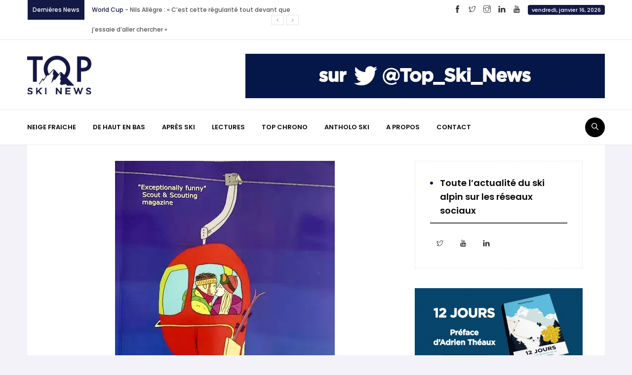

--- FILE ---
content_type: text/html; charset=UTF-8
request_url: https://topskinews.com/if-gondolas-could-talk/
body_size: 17530
content:
<!DOCTYPE html>
<html lang="fr-FR" prefix="og: http://ogp.me/ns# fb: http://ogp.me/ns/fb#" class="no-js no-svg">
<head>
<meta charset="UTF-8">
<meta name="viewport" content="width=device-width, initial-scale=1">
<link rel="profile" href="https://gmpg.org/xfn/11">
<link rel="pingback" href="https://topskinews.com/xmlrpc.php">
                        <script>
                            /* You can add more configuration options to webfontloader by previously defining the WebFontConfig with your options */
                            if ( typeof WebFontConfig === "undefined" ) {
                                WebFontConfig = new Object();
                            }
                            WebFontConfig['google'] = {families: ['Roboto:400', 'Poppins:700,600,500&amp;subset=latin']};

                            (function() {
                                var wf = document.createElement( 'script' );
                                wf.src = 'https://ajax.googleapis.com/ajax/libs/webfont/1.5.3/webfont.js';
                                wf.type = 'text/javascript';
                                wf.async = 'true';
                                var s = document.getElementsByTagName( 'script' )[0];
                                s.parentNode.insertBefore( wf, s );
                            })();
                        </script>
                        <meta name='robots' content='index, follow, max-image-preview:large, max-snippet:-1, max-video-preview:-1' />
	<style>img:is([sizes="auto" i], [sizes^="auto," i]) { contain-intrinsic-size: 3000px 1500px }</style>
	
	<!-- This site is optimized with the Yoast SEO plugin v26.2 - https://yoast.com/wordpress/plugins/seo/ -->
	<title>If Gondolas Could Talk ! - Top Ski News</title>
	<link rel="canonical" href="https://topskinews.com/if-gondolas-could-talk/" />
	<meta property="og:locale" content="fr_FR" />
	<meta property="og:type" content="article" />
	<meta property="og:title" content="If Gondolas Could Talk ! - Top Ski News" />
	<meta property="og:description" content="Il a skié sur les pistes de Beaver Creek, de Val d’Isère, de Wengen, de Courchevel et Méribel, de Zermatt, de Chamonix et des Houches et bien d’autres encore !Et pourtant ce n’est pas un champion de ski alpin, habitué du circuit Coupe du monde, dont je conte régulièrement ici les hauts et les bas. Il" />
	<meta property="og:url" content="https://topskinews.com/if-gondolas-could-talk/" />
	<meta property="og:site_name" content="Top Ski News" />
	<meta property="article:publisher" content="https://www.facebook.com/profile.php?id=100083398535794" />
	<meta property="article:published_time" content="2023-01-06T15:55:31+00:00" />
	<meta property="article:modified_time" content="2023-05-15T09:19:42+00:00" />
	<meta property="og:image" content="https://topskinews.com/wp-content/uploads/2023/01/IMG_2749-1.jpg" />
	<meta property="og:image:width" content="445" />
	<meta property="og:image:height" content="640" />
	<meta property="og:image:type" content="image/jpeg" />
	<meta name="author" content="TopSkiNews" />
	<meta name="twitter:card" content="summary_large_image" />
	<meta name="twitter:creator" content="@Top_Ski_News" />
	<meta name="twitter:site" content="@Top_Ski_News" />
	<meta name="twitter:label1" content="Écrit par" />
	<meta name="twitter:data1" content="TopSkiNews" />
	<meta name="twitter:label2" content="Durée de lecture estimée" />
	<meta name="twitter:data2" content="2 minutes" />
	<script type="application/ld+json" class="yoast-schema-graph">{"@context":"https://schema.org","@graph":[{"@type":"Article","@id":"https://topskinews.com/if-gondolas-could-talk/#article","isPartOf":{"@id":"https://topskinews.com/if-gondolas-could-talk/"},"author":{"name":"TopSkiNews","@id":"https://topskinews.com/#/schema/person/77c3a52b0dff5cecad9e3035b3b1b083"},"headline":"If Gondolas Could Talk !","datePublished":"2023-01-06T15:55:31+00:00","dateModified":"2023-05-15T09:19:42+00:00","mainEntityOfPage":{"@id":"https://topskinews.com/if-gondolas-could-talk/"},"wordCount":337,"publisher":{"@id":"https://topskinews.com/#organization"},"image":{"@id":"https://topskinews.com/if-gondolas-could-talk/#primaryimage"},"thumbnailUrl":"https://topskinews.com/wp-content/uploads/2023/01/IMG_2749-1.jpg","articleSection":["Lectures"],"inLanguage":"fr-FR"},{"@type":"WebPage","@id":"https://topskinews.com/if-gondolas-could-talk/","url":"https://topskinews.com/if-gondolas-could-talk/","name":"If Gondolas Could Talk ! - Top Ski News","isPartOf":{"@id":"https://topskinews.com/#website"},"primaryImageOfPage":{"@id":"https://topskinews.com/if-gondolas-could-talk/#primaryimage"},"image":{"@id":"https://topskinews.com/if-gondolas-could-talk/#primaryimage"},"thumbnailUrl":"https://topskinews.com/wp-content/uploads/2023/01/IMG_2749-1.jpg","datePublished":"2023-01-06T15:55:31+00:00","dateModified":"2023-05-15T09:19:42+00:00","breadcrumb":{"@id":"https://topskinews.com/if-gondolas-could-talk/#breadcrumb"},"inLanguage":"fr-FR","potentialAction":[{"@type":"ReadAction","target":["https://topskinews.com/if-gondolas-could-talk/"]}]},{"@type":"ImageObject","inLanguage":"fr-FR","@id":"https://topskinews.com/if-gondolas-could-talk/#primaryimage","url":"https://topskinews.com/wp-content/uploads/2023/01/IMG_2749-1.jpg","contentUrl":"https://topskinews.com/wp-content/uploads/2023/01/IMG_2749-1.jpg","width":445,"height":640},{"@type":"BreadcrumbList","@id":"https://topskinews.com/if-gondolas-could-talk/#breadcrumb","itemListElement":[{"@type":"ListItem","position":1,"name":"Accueil","item":"https://topskinews.com/"},{"@type":"ListItem","position":2,"name":"If Gondolas Could Talk !"}]},{"@type":"WebSite","@id":"https://topskinews.com/#website","url":"https://topskinews.com/","name":"TopSkiNews","description":"L&#039;actu du ski alpin au sommet des montagnes","publisher":{"@id":"https://topskinews.com/#organization"},"potentialAction":[{"@type":"SearchAction","target":{"@type":"EntryPoint","urlTemplate":"https://topskinews.com/?s={search_term_string}"},"query-input":{"@type":"PropertyValueSpecification","valueRequired":true,"valueName":"search_term_string"}}],"inLanguage":"fr-FR"},{"@type":"Organization","@id":"https://topskinews.com/#organization","name":"TopSkiNews","url":"https://topskinews.com/","logo":{"@type":"ImageObject","inLanguage":"fr-FR","@id":"https://topskinews.com/#/schema/logo/image/","url":"https://topskinews.com/wp-content/uploads/2019/04/cropped-top_ski_news_logo.png","contentUrl":"https://topskinews.com/wp-content/uploads/2019/04/cropped-top_ski_news_logo.png","width":319,"height":196,"caption":"TopSkiNews"},"image":{"@id":"https://topskinews.com/#/schema/logo/image/"},"sameAs":["https://www.facebook.com/profile.php?id=100083398535794","https://x.com/Top_Ski_News","https://www.linkedin.com/in/michel-roche-4155075/","https://www.instagram.com/topskinews/","https://www.youtube.com/channel/UCHx-IS9MVG3ewXFk_oDsyYQ/?sub_confirmation=1"]},{"@type":"Person","@id":"https://topskinews.com/#/schema/person/77c3a52b0dff5cecad9e3035b3b1b083","name":"TopSkiNews","image":{"@type":"ImageObject","inLanguage":"fr-FR","@id":"https://topskinews.com/#/schema/person/image/","url":"https://secure.gravatar.com/avatar/f3652b275a2c13552dcd74c68a04d68ba495e0abeadb353acd4ea4d1e4a022bc?s=96&d=mm&r=g","contentUrl":"https://secure.gravatar.com/avatar/f3652b275a2c13552dcd74c68a04d68ba495e0abeadb353acd4ea4d1e4a022bc?s=96&d=mm&r=g","caption":"TopSkiNews"},"url":"https://topskinews.com/author/topskinews/"}]}</script>
	<!-- / Yoast SEO plugin. -->


<link rel="alternate" type="application/rss+xml" title="Top Ski News &raquo; Flux" href="https://topskinews.com/feed/" />
<link rel="alternate" type="application/rss+xml" title="Top Ski News &raquo; Flux des commentaires" href="https://topskinews.com/comments/feed/" />
<link rel="alternate" type="application/rss+xml" title="Top Ski News &raquo; If Gondolas Could Talk ! Flux des commentaires" href="https://topskinews.com/if-gondolas-could-talk/feed/" />
<meta property="og:title" content="If Gondolas Could Talk !"/>
<meta property="og:type" content="article"/>
<meta property="og:url" content="https://topskinews.com/if-gondolas-could-talk/"/>
<meta property="og:site_name" content="Top Ski News"/>
<meta property="og:description" content="<p>Il a skié sur les pistes de Beaver Creek, de Val d’Isère, de Wengen, de Courchevel et Méribel, de Zermatt, de Chamonix et des Houches et bien d’autres encore !Et pourtant ce n’est pas un champion de ski alpin, habitué du circuit Coupe du monde, dont je conte régulièrement ici les hauts et les bas. Il</p>
"/>
<meta property="og:image" content="https://topskinews.com/wp-content/uploads/2023/01/IMG_2749-1-445x456.jpg"/>
<meta property="og:image:width" content="445"/>
<meta property="og:image:height" content="456"/>
<script type="text/javascript">
/* <![CDATA[ */
window._wpemojiSettings = {"baseUrl":"https:\/\/s.w.org\/images\/core\/emoji\/16.0.1\/72x72\/","ext":".png","svgUrl":"https:\/\/s.w.org\/images\/core\/emoji\/16.0.1\/svg\/","svgExt":".svg","source":{"concatemoji":"https:\/\/topskinews.com\/wp-includes\/js\/wp-emoji-release.min.js?ver=6.8.3"}};
/*! This file is auto-generated */
!function(s,n){var o,i,e;function c(e){try{var t={supportTests:e,timestamp:(new Date).valueOf()};sessionStorage.setItem(o,JSON.stringify(t))}catch(e){}}function p(e,t,n){e.clearRect(0,0,e.canvas.width,e.canvas.height),e.fillText(t,0,0);var t=new Uint32Array(e.getImageData(0,0,e.canvas.width,e.canvas.height).data),a=(e.clearRect(0,0,e.canvas.width,e.canvas.height),e.fillText(n,0,0),new Uint32Array(e.getImageData(0,0,e.canvas.width,e.canvas.height).data));return t.every(function(e,t){return e===a[t]})}function u(e,t){e.clearRect(0,0,e.canvas.width,e.canvas.height),e.fillText(t,0,0);for(var n=e.getImageData(16,16,1,1),a=0;a<n.data.length;a++)if(0!==n.data[a])return!1;return!0}function f(e,t,n,a){switch(t){case"flag":return n(e,"\ud83c\udff3\ufe0f\u200d\u26a7\ufe0f","\ud83c\udff3\ufe0f\u200b\u26a7\ufe0f")?!1:!n(e,"\ud83c\udde8\ud83c\uddf6","\ud83c\udde8\u200b\ud83c\uddf6")&&!n(e,"\ud83c\udff4\udb40\udc67\udb40\udc62\udb40\udc65\udb40\udc6e\udb40\udc67\udb40\udc7f","\ud83c\udff4\u200b\udb40\udc67\u200b\udb40\udc62\u200b\udb40\udc65\u200b\udb40\udc6e\u200b\udb40\udc67\u200b\udb40\udc7f");case"emoji":return!a(e,"\ud83e\udedf")}return!1}function g(e,t,n,a){var r="undefined"!=typeof WorkerGlobalScope&&self instanceof WorkerGlobalScope?new OffscreenCanvas(300,150):s.createElement("canvas"),o=r.getContext("2d",{willReadFrequently:!0}),i=(o.textBaseline="top",o.font="600 32px Arial",{});return e.forEach(function(e){i[e]=t(o,e,n,a)}),i}function t(e){var t=s.createElement("script");t.src=e,t.defer=!0,s.head.appendChild(t)}"undefined"!=typeof Promise&&(o="wpEmojiSettingsSupports",i=["flag","emoji"],n.supports={everything:!0,everythingExceptFlag:!0},e=new Promise(function(e){s.addEventListener("DOMContentLoaded",e,{once:!0})}),new Promise(function(t){var n=function(){try{var e=JSON.parse(sessionStorage.getItem(o));if("object"==typeof e&&"number"==typeof e.timestamp&&(new Date).valueOf()<e.timestamp+604800&&"object"==typeof e.supportTests)return e.supportTests}catch(e){}return null}();if(!n){if("undefined"!=typeof Worker&&"undefined"!=typeof OffscreenCanvas&&"undefined"!=typeof URL&&URL.createObjectURL&&"undefined"!=typeof Blob)try{var e="postMessage("+g.toString()+"("+[JSON.stringify(i),f.toString(),p.toString(),u.toString()].join(",")+"));",a=new Blob([e],{type:"text/javascript"}),r=new Worker(URL.createObjectURL(a),{name:"wpTestEmojiSupports"});return void(r.onmessage=function(e){c(n=e.data),r.terminate(),t(n)})}catch(e){}c(n=g(i,f,p,u))}t(n)}).then(function(e){for(var t in e)n.supports[t]=e[t],n.supports.everything=n.supports.everything&&n.supports[t],"flag"!==t&&(n.supports.everythingExceptFlag=n.supports.everythingExceptFlag&&n.supports[t]);n.supports.everythingExceptFlag=n.supports.everythingExceptFlag&&!n.supports.flag,n.DOMReady=!1,n.readyCallback=function(){n.DOMReady=!0}}).then(function(){return e}).then(function(){var e;n.supports.everything||(n.readyCallback(),(e=n.source||{}).concatemoji?t(e.concatemoji):e.wpemoji&&e.twemoji&&(t(e.twemoji),t(e.wpemoji)))}))}((window,document),window._wpemojiSettings);
/* ]]> */
</script>
<style id='wp-emoji-styles-inline-css' type='text/css'>

	img.wp-smiley, img.emoji {
		display: inline !important;
		border: none !important;
		box-shadow: none !important;
		height: 1em !important;
		width: 1em !important;
		margin: 0 0.07em !important;
		vertical-align: -0.1em !important;
		background: none !important;
		padding: 0 !important;
	}
</style>
<link rel='stylesheet' id='wp-block-library-css' href='https://topskinews.com/wp-includes/css/dist/block-library/style.min.css?ver=6.8.3' type='text/css' media='all' />
<style id='wp-block-library-theme-inline-css' type='text/css'>
.wp-block-audio :where(figcaption){color:#555;font-size:13px;text-align:center}.is-dark-theme .wp-block-audio :where(figcaption){color:#ffffffa6}.wp-block-audio{margin:0 0 1em}.wp-block-code{border:1px solid #ccc;border-radius:4px;font-family:Menlo,Consolas,monaco,monospace;padding:.8em 1em}.wp-block-embed :where(figcaption){color:#555;font-size:13px;text-align:center}.is-dark-theme .wp-block-embed :where(figcaption){color:#ffffffa6}.wp-block-embed{margin:0 0 1em}.blocks-gallery-caption{color:#555;font-size:13px;text-align:center}.is-dark-theme .blocks-gallery-caption{color:#ffffffa6}:root :where(.wp-block-image figcaption){color:#555;font-size:13px;text-align:center}.is-dark-theme :root :where(.wp-block-image figcaption){color:#ffffffa6}.wp-block-image{margin:0 0 1em}.wp-block-pullquote{border-bottom:4px solid;border-top:4px solid;color:currentColor;margin-bottom:1.75em}.wp-block-pullquote cite,.wp-block-pullquote footer,.wp-block-pullquote__citation{color:currentColor;font-size:.8125em;font-style:normal;text-transform:uppercase}.wp-block-quote{border-left:.25em solid;margin:0 0 1.75em;padding-left:1em}.wp-block-quote cite,.wp-block-quote footer{color:currentColor;font-size:.8125em;font-style:normal;position:relative}.wp-block-quote:where(.has-text-align-right){border-left:none;border-right:.25em solid;padding-left:0;padding-right:1em}.wp-block-quote:where(.has-text-align-center){border:none;padding-left:0}.wp-block-quote.is-large,.wp-block-quote.is-style-large,.wp-block-quote:where(.is-style-plain){border:none}.wp-block-search .wp-block-search__label{font-weight:700}.wp-block-search__button{border:1px solid #ccc;padding:.375em .625em}:where(.wp-block-group.has-background){padding:1.25em 2.375em}.wp-block-separator.has-css-opacity{opacity:.4}.wp-block-separator{border:none;border-bottom:2px solid;margin-left:auto;margin-right:auto}.wp-block-separator.has-alpha-channel-opacity{opacity:1}.wp-block-separator:not(.is-style-wide):not(.is-style-dots){width:100px}.wp-block-separator.has-background:not(.is-style-dots){border-bottom:none;height:1px}.wp-block-separator.has-background:not(.is-style-wide):not(.is-style-dots){height:2px}.wp-block-table{margin:0 0 1em}.wp-block-table td,.wp-block-table th{word-break:normal}.wp-block-table :where(figcaption){color:#555;font-size:13px;text-align:center}.is-dark-theme .wp-block-table :where(figcaption){color:#ffffffa6}.wp-block-video :where(figcaption){color:#555;font-size:13px;text-align:center}.is-dark-theme .wp-block-video :where(figcaption){color:#ffffffa6}.wp-block-video{margin:0 0 1em}:root :where(.wp-block-template-part.has-background){margin-bottom:0;margin-top:0;padding:1.25em 2.375em}
</style>
<style id='classic-theme-styles-inline-css' type='text/css'>
/*! This file is auto-generated */
.wp-block-button__link{color:#fff;background-color:#32373c;border-radius:9999px;box-shadow:none;text-decoration:none;padding:calc(.667em + 2px) calc(1.333em + 2px);font-size:1.125em}.wp-block-file__button{background:#32373c;color:#fff;text-decoration:none}
</style>
<style id='global-styles-inline-css' type='text/css'>
:root{--wp--preset--aspect-ratio--square: 1;--wp--preset--aspect-ratio--4-3: 4/3;--wp--preset--aspect-ratio--3-4: 3/4;--wp--preset--aspect-ratio--3-2: 3/2;--wp--preset--aspect-ratio--2-3: 2/3;--wp--preset--aspect-ratio--16-9: 16/9;--wp--preset--aspect-ratio--9-16: 9/16;--wp--preset--color--black: #000000;--wp--preset--color--cyan-bluish-gray: #abb8c3;--wp--preset--color--white: #FFF;--wp--preset--color--pale-pink: #f78da7;--wp--preset--color--vivid-red: #cf2e2e;--wp--preset--color--luminous-vivid-orange: #ff6900;--wp--preset--color--luminous-vivid-amber: #fcb900;--wp--preset--color--light-green-cyan: #7bdcb5;--wp--preset--color--vivid-green-cyan: #00d084;--wp--preset--color--pale-cyan-blue: #8ed1fc;--wp--preset--color--vivid-cyan-blue: #0693e3;--wp--preset--color--vivid-purple: #9b51e0;--wp--preset--color--dark-gray: #111;--wp--preset--color--light-gray: #767676;--wp--preset--gradient--vivid-cyan-blue-to-vivid-purple: linear-gradient(135deg,rgba(6,147,227,1) 0%,rgb(155,81,224) 100%);--wp--preset--gradient--light-green-cyan-to-vivid-green-cyan: linear-gradient(135deg,rgb(122,220,180) 0%,rgb(0,208,130) 100%);--wp--preset--gradient--luminous-vivid-amber-to-luminous-vivid-orange: linear-gradient(135deg,rgba(252,185,0,1) 0%,rgba(255,105,0,1) 100%);--wp--preset--gradient--luminous-vivid-orange-to-vivid-red: linear-gradient(135deg,rgba(255,105,0,1) 0%,rgb(207,46,46) 100%);--wp--preset--gradient--very-light-gray-to-cyan-bluish-gray: linear-gradient(135deg,rgb(238,238,238) 0%,rgb(169,184,195) 100%);--wp--preset--gradient--cool-to-warm-spectrum: linear-gradient(135deg,rgb(74,234,220) 0%,rgb(151,120,209) 20%,rgb(207,42,186) 40%,rgb(238,44,130) 60%,rgb(251,105,98) 80%,rgb(254,248,76) 100%);--wp--preset--gradient--blush-light-purple: linear-gradient(135deg,rgb(255,206,236) 0%,rgb(152,150,240) 100%);--wp--preset--gradient--blush-bordeaux: linear-gradient(135deg,rgb(254,205,165) 0%,rgb(254,45,45) 50%,rgb(107,0,62) 100%);--wp--preset--gradient--luminous-dusk: linear-gradient(135deg,rgb(255,203,112) 0%,rgb(199,81,192) 50%,rgb(65,88,208) 100%);--wp--preset--gradient--pale-ocean: linear-gradient(135deg,rgb(255,245,203) 0%,rgb(182,227,212) 50%,rgb(51,167,181) 100%);--wp--preset--gradient--electric-grass: linear-gradient(135deg,rgb(202,248,128) 0%,rgb(113,206,126) 100%);--wp--preset--gradient--midnight: linear-gradient(135deg,rgb(2,3,129) 0%,rgb(40,116,252) 100%);--wp--preset--font-size--small: 13px;--wp--preset--font-size--medium: 20px;--wp--preset--font-size--large: 36px;--wp--preset--font-size--x-large: 42px;--wp--preset--spacing--20: 0.44rem;--wp--preset--spacing--30: 0.67rem;--wp--preset--spacing--40: 1rem;--wp--preset--spacing--50: 1.5rem;--wp--preset--spacing--60: 2.25rem;--wp--preset--spacing--70: 3.38rem;--wp--preset--spacing--80: 5.06rem;--wp--preset--shadow--natural: 6px 6px 9px rgba(0, 0, 0, 0.2);--wp--preset--shadow--deep: 12px 12px 50px rgba(0, 0, 0, 0.4);--wp--preset--shadow--sharp: 6px 6px 0px rgba(0, 0, 0, 0.2);--wp--preset--shadow--outlined: 6px 6px 0px -3px rgba(255, 255, 255, 1), 6px 6px rgba(0, 0, 0, 1);--wp--preset--shadow--crisp: 6px 6px 0px rgba(0, 0, 0, 1);}:where(.is-layout-flex){gap: 0.5em;}:where(.is-layout-grid){gap: 0.5em;}body .is-layout-flex{display: flex;}.is-layout-flex{flex-wrap: wrap;align-items: center;}.is-layout-flex > :is(*, div){margin: 0;}body .is-layout-grid{display: grid;}.is-layout-grid > :is(*, div){margin: 0;}:where(.wp-block-columns.is-layout-flex){gap: 2em;}:where(.wp-block-columns.is-layout-grid){gap: 2em;}:where(.wp-block-post-template.is-layout-flex){gap: 1.25em;}:where(.wp-block-post-template.is-layout-grid){gap: 1.25em;}.has-black-color{color: var(--wp--preset--color--black) !important;}.has-cyan-bluish-gray-color{color: var(--wp--preset--color--cyan-bluish-gray) !important;}.has-white-color{color: var(--wp--preset--color--white) !important;}.has-pale-pink-color{color: var(--wp--preset--color--pale-pink) !important;}.has-vivid-red-color{color: var(--wp--preset--color--vivid-red) !important;}.has-luminous-vivid-orange-color{color: var(--wp--preset--color--luminous-vivid-orange) !important;}.has-luminous-vivid-amber-color{color: var(--wp--preset--color--luminous-vivid-amber) !important;}.has-light-green-cyan-color{color: var(--wp--preset--color--light-green-cyan) !important;}.has-vivid-green-cyan-color{color: var(--wp--preset--color--vivid-green-cyan) !important;}.has-pale-cyan-blue-color{color: var(--wp--preset--color--pale-cyan-blue) !important;}.has-vivid-cyan-blue-color{color: var(--wp--preset--color--vivid-cyan-blue) !important;}.has-vivid-purple-color{color: var(--wp--preset--color--vivid-purple) !important;}.has-black-background-color{background-color: var(--wp--preset--color--black) !important;}.has-cyan-bluish-gray-background-color{background-color: var(--wp--preset--color--cyan-bluish-gray) !important;}.has-white-background-color{background-color: var(--wp--preset--color--white) !important;}.has-pale-pink-background-color{background-color: var(--wp--preset--color--pale-pink) !important;}.has-vivid-red-background-color{background-color: var(--wp--preset--color--vivid-red) !important;}.has-luminous-vivid-orange-background-color{background-color: var(--wp--preset--color--luminous-vivid-orange) !important;}.has-luminous-vivid-amber-background-color{background-color: var(--wp--preset--color--luminous-vivid-amber) !important;}.has-light-green-cyan-background-color{background-color: var(--wp--preset--color--light-green-cyan) !important;}.has-vivid-green-cyan-background-color{background-color: var(--wp--preset--color--vivid-green-cyan) !important;}.has-pale-cyan-blue-background-color{background-color: var(--wp--preset--color--pale-cyan-blue) !important;}.has-vivid-cyan-blue-background-color{background-color: var(--wp--preset--color--vivid-cyan-blue) !important;}.has-vivid-purple-background-color{background-color: var(--wp--preset--color--vivid-purple) !important;}.has-black-border-color{border-color: var(--wp--preset--color--black) !important;}.has-cyan-bluish-gray-border-color{border-color: var(--wp--preset--color--cyan-bluish-gray) !important;}.has-white-border-color{border-color: var(--wp--preset--color--white) !important;}.has-pale-pink-border-color{border-color: var(--wp--preset--color--pale-pink) !important;}.has-vivid-red-border-color{border-color: var(--wp--preset--color--vivid-red) !important;}.has-luminous-vivid-orange-border-color{border-color: var(--wp--preset--color--luminous-vivid-orange) !important;}.has-luminous-vivid-amber-border-color{border-color: var(--wp--preset--color--luminous-vivid-amber) !important;}.has-light-green-cyan-border-color{border-color: var(--wp--preset--color--light-green-cyan) !important;}.has-vivid-green-cyan-border-color{border-color: var(--wp--preset--color--vivid-green-cyan) !important;}.has-pale-cyan-blue-border-color{border-color: var(--wp--preset--color--pale-cyan-blue) !important;}.has-vivid-cyan-blue-border-color{border-color: var(--wp--preset--color--vivid-cyan-blue) !important;}.has-vivid-purple-border-color{border-color: var(--wp--preset--color--vivid-purple) !important;}.has-vivid-cyan-blue-to-vivid-purple-gradient-background{background: var(--wp--preset--gradient--vivid-cyan-blue-to-vivid-purple) !important;}.has-light-green-cyan-to-vivid-green-cyan-gradient-background{background: var(--wp--preset--gradient--light-green-cyan-to-vivid-green-cyan) !important;}.has-luminous-vivid-amber-to-luminous-vivid-orange-gradient-background{background: var(--wp--preset--gradient--luminous-vivid-amber-to-luminous-vivid-orange) !important;}.has-luminous-vivid-orange-to-vivid-red-gradient-background{background: var(--wp--preset--gradient--luminous-vivid-orange-to-vivid-red) !important;}.has-very-light-gray-to-cyan-bluish-gray-gradient-background{background: var(--wp--preset--gradient--very-light-gray-to-cyan-bluish-gray) !important;}.has-cool-to-warm-spectrum-gradient-background{background: var(--wp--preset--gradient--cool-to-warm-spectrum) !important;}.has-blush-light-purple-gradient-background{background: var(--wp--preset--gradient--blush-light-purple) !important;}.has-blush-bordeaux-gradient-background{background: var(--wp--preset--gradient--blush-bordeaux) !important;}.has-luminous-dusk-gradient-background{background: var(--wp--preset--gradient--luminous-dusk) !important;}.has-pale-ocean-gradient-background{background: var(--wp--preset--gradient--pale-ocean) !important;}.has-electric-grass-gradient-background{background: var(--wp--preset--gradient--electric-grass) !important;}.has-midnight-gradient-background{background: var(--wp--preset--gradient--midnight) !important;}.has-small-font-size{font-size: var(--wp--preset--font-size--small) !important;}.has-medium-font-size{font-size: var(--wp--preset--font-size--medium) !important;}.has-large-font-size{font-size: var(--wp--preset--font-size--large) !important;}.has-x-large-font-size{font-size: var(--wp--preset--font-size--x-large) !important;}
:where(.wp-block-post-template.is-layout-flex){gap: 1.25em;}:where(.wp-block-post-template.is-layout-grid){gap: 1.25em;}
:where(.wp-block-columns.is-layout-flex){gap: 2em;}:where(.wp-block-columns.is-layout-grid){gap: 2em;}
:root :where(.wp-block-pullquote){font-size: 1.5em;line-height: 1.6;}
</style>
<link rel='stylesheet' id='rs-plugin-settings-css' href='https://topskinews.com/wp-content/plugins/revslider/public/assets/css/settings.css?ver=5.4.8.3' type='text/css' media='all' />
<style id='rs-plugin-settings-inline-css' type='text/css'>
#rs-demo-id {}
</style>
<link rel='stylesheet' id='xmazine-core-style-css' href='https://topskinews.com/wp-content/plugins/xmazine-core/assets/css/xmazine-core-custom.css?ver=1.0' type='text/css' media='all' />
<link rel='stylesheet' id='bootstrap-css' href='https://topskinews.com/wp-content/themes/xmazine/assets/css/bootstrap.min.css?ver=4.1.1' type='text/css' media='all' />
<link rel='stylesheet' id='themify-icons-css' href='https://topskinews.com/wp-content/themes/xmazine/assets/css/themify-icons.css?ver=1.0' type='text/css' media='all' />
<link rel='stylesheet' id='animate-css' href='https://topskinews.com/wp-content/themes/xmazine/assets/css/animate.min.css?ver=3.5.1' type='text/css' media='all' />
<link rel='stylesheet' id='xmazine-style-css' href='https://topskinews.com/wp-content/themes/xmazine/style.css?ver=1.0' type='text/css' media='all' />
<link rel='stylesheet' id='xmazine-demo-demo-news-css' href='https://topskinews.com/wp-content/themes/xmazine/assets/css/demo-news.css?ver=1.0' type='text/css' media='all' />
<link rel='stylesheet' id='xmazine-theme-style-css' href='https://topskinews.com/wp-content/uploads/xmazine/theme_1.css?ver=1.0' type='text/css' media='all' />
<style id='xmazine-theme-style-inline-css' type='text/css'>

	/*
	 * Xmazine Theme Post Style
	 */


</style>
<script type="text/javascript" src="https://topskinews.com/wp-includes/js/jquery/jquery.min.js?ver=3.7.1" id="jquery-core-js"></script>
<script type="text/javascript" src="https://topskinews.com/wp-includes/js/jquery/jquery-migrate.min.js?ver=3.4.1" id="jquery-migrate-js"></script>
<script type="text/javascript" src="https://topskinews.com/wp-content/plugins/revslider/public/assets/js/jquery.themepunch.tools.min.js?ver=5.4.8.3" id="tp-tools-js"></script>
<script type="text/javascript" src="https://topskinews.com/wp-content/plugins/revslider/public/assets/js/jquery.themepunch.revolution.min.js?ver=5.4.8.3" id="revmin-js"></script>
<!--[if lt IE 9]>
<script type="text/javascript" src="https://topskinews.com/wp-content/themes/xmazine/assets/js/html5.js?ver=3.7.3" id="html5-js"></script>
<![endif]-->
<link rel="https://api.w.org/" href="https://topskinews.com/wp-json/" /><link rel="alternate" title="JSON" type="application/json" href="https://topskinews.com/wp-json/wp/v2/posts/7576" /><link rel="EditURI" type="application/rsd+xml" title="RSD" href="https://topskinews.com/xmlrpc.php?rsd" />
<meta name="generator" content="WordPress 6.8.3" />
<link rel='shortlink' href='https://topskinews.com/?p=7576' />
<link rel="alternate" title="oEmbed (JSON)" type="application/json+oembed" href="https://topskinews.com/wp-json/oembed/1.0/embed?url=https%3A%2F%2Ftopskinews.com%2Fif-gondolas-could-talk%2F" />
<link rel="alternate" title="oEmbed (XML)" type="text/xml+oembed" href="https://topskinews.com/wp-json/oembed/1.0/embed?url=https%3A%2F%2Ftopskinews.com%2Fif-gondolas-could-talk%2F&#038;format=xml" />
<meta name="generator" content="Powered by WPBakery Page Builder - drag and drop page builder for WordPress."/>
<!--[if lte IE 9]><link rel="stylesheet" type="text/css" href="https://topskinews.com/wp-content/plugins/js_composer/assets/css/vc_lte_ie9.min.css" media="screen"><![endif]--><meta name="generator" content="Powered by Slider Revolution 5.4.8.3 - responsive, Mobile-Friendly Slider Plugin for WordPress with comfortable drag and drop interface." />
<script type="text/javascript">function setREVStartSize(e){									
						try{ e.c=jQuery(e.c);var i=jQuery(window).width(),t=9999,r=0,n=0,l=0,f=0,s=0,h=0;
							if(e.responsiveLevels&&(jQuery.each(e.responsiveLevels,function(e,f){f>i&&(t=r=f,l=e),i>f&&f>r&&(r=f,n=e)}),t>r&&(l=n)),f=e.gridheight[l]||e.gridheight[0]||e.gridheight,s=e.gridwidth[l]||e.gridwidth[0]||e.gridwidth,h=i/s,h=h>1?1:h,f=Math.round(h*f),"fullscreen"==e.sliderLayout){var u=(e.c.width(),jQuery(window).height());if(void 0!=e.fullScreenOffsetContainer){var c=e.fullScreenOffsetContainer.split(",");if (c) jQuery.each(c,function(e,i){u=jQuery(i).length>0?u-jQuery(i).outerHeight(!0):u}),e.fullScreenOffset.split("%").length>1&&void 0!=e.fullScreenOffset&&e.fullScreenOffset.length>0?u-=jQuery(window).height()*parseInt(e.fullScreenOffset,0)/100:void 0!=e.fullScreenOffset&&e.fullScreenOffset.length>0&&(u-=parseInt(e.fullScreenOffset,0))}f=u}else void 0!=e.minHeight&&f<e.minHeight&&(f=e.minHeight);e.c.closest(".rev_slider_wrapper").css({height:f})					
						}catch(d){console.log("Failure at Presize of Slider:"+d)}						
					};</script>
<noscript><style type="text/css"> .wpb_animate_when_almost_visible { opacity: 1; }</style></noscript></head>
<body class="wp-singular post-template-default single single-post postid-7576 single-format-standard wp-custom-logo wp-embed-responsive wp-theme-xmazine wpb-js-composer js-comp-ver-5.7 vc_responsive xmazine-lazy-active" data-scroll-time="" data-scroll-distance="">
		<div class="mobile-header">
			<div class="mobile-header-inner hidden-lg-up hidden-lg-land-up">
										<div class="custom-container clearfix">
						<ul class="mobile-header-items nav pull-left">
								<li class="nav-item">
						<div class="nav-item-inner">
					<div class="mobile-logo"><a href="https://topskinews.com/" title="Top Ski News" ><img class="img-responsive" src="https://topskinews.com/wp-content/uploads/2019/04/top_ski_news_logo.png" alt="Top Ski News" title="Top Ski News" /></a></div>						</div>
					</li>
							</ul>
							<ul class="mobile-header-items nav pull-center">
								<li class="nav-item">
						<div class="nav-item-inner">
					<a class="mobile-bar-toggle" href="#"><i class="ti-menu"></i></a>						</div>
					</li>
							</ul>
							<ul class="mobile-header-items nav pull-right">
								<li class="nav-item">
						<div class="nav-item-inner">
					<a class="full-search-toggle" href="#"><i class="ti-search"></i></a>						</div>
					</li>
							</ul>
									</div><!-- container -->
							</div>
		</div>
				<div class="mobile-bar animate-from-left">
			<a class="mobile-bar-toggle close" href="#"></a>
			<div class="mobile-bar-inner">
				<div class="container">
							<ul class="mobile-bar-items nav flex-column mobile-bar-top">
										<li class="nav-item">
							<div class="nav-item-inner">
						<div class="mobile-logo"><a href="https://topskinews.com/" title="Top Ski News" ><img class="img-responsive" src="https://topskinews.com/wp-content/uploads/2019/04/top_ski_news_logo.png" alt="Top Ski News" title="Top Ski News" /></a></div>							</div>
						</li>
									</ul>
									<ul class="mobile-bar-items nav flex-column mobile-bar-middle">
										<li class="nav-item">
							<div class="nav-item-inner">
						<div class="xmazine-mobile-main-menu"></div>							</div>
						</li>
									</ul>
								</div><!-- container -->
			</div>
		</div>
						<span class="secondary-left-overlay"></span>				<div class="secondary-menu-area left-overlay" data-pos="left">
					<span class="close secondary-space-toggle" title="Close"></span>
					<div class="secondary-menu-area-inner">
						<section id="zozo_ads_widget-2" class="widget zozo_ads_widget"><div class="adv-wrapper "><a href="https://www.bod.fr/librairie/12-jours-michel-roche-9782322423705?utm_source=saleswidget&utm_medium=referral&utm_campaign=saleswidget_large"><img class="img-fluid" alt="Header Ad" src="http://topskinews.com/wp-content/uploads/2022/09/Pub-12-jours-1.jpg" /></a></div></section><section id="xmazine-categories-1" class="widget widget_categories"><h3 class="widget-title">Categories</h3>		<ul>
<li class="cat-item-none">Aucune catégorie</li>		</ul>
</section><section id="xmazine_widget_block_9-1" class="widget widget_xmazine_vc_block_9"><div class="xmazine-block xmazine-block-9  xmazine-block-css-1 animate-news-fade-in-up" data-id="xmazine_block_id_1"><input type="hidden" class="news-block-options" id="xmazine_block_id_1" /><input type="hidden" class="news-block-css-options" data-options="{&quot;block_style&quot;:&quot;.xmazine-block-css-1 .xmazine-block-title span { font-size: 18px; }.xmazine-block-css-1 .xmazine-block-title span { text-transform: capitalize; }&quot;}" /><h4 class="xmazine-block-title text-left"><span>Most Viewed</span></h4><div class="xmazine-content"><div class="xmazine-news active"><div class="row"><div class="col-sm-12"><div class="xmazine-block-list"><div class="post post-list xmazine-block-post  clearfix"><div class="post-list-thumb"><div class="post-thumb-wrapper"><a href="https://topskinews.com/nils-allegre-wengen-lauberhorn-reguralite/" rel="bookmark"><img height="90" width="95" class="img-responsive post-thumbnail lazy-initiate" alt="Nils Allègre : « C&rsquo;est cette régularité tout devant que j&rsquo;essaie d&rsquo;aller chercher »" src="[data-uri]" data-src="https://topskinews.com/wp-content/uploads/2026/01/a26-wemdt1-cp-02-02470-95x90.jpg" /></a></div></div><div class="post-list-content"><div class="post-title-wrapper"><h6 class="post-title"><a href="https://topskinews.com/nils-allegre-wengen-lauberhorn-reguralite/" rel="bookmark">Nils Allègre : « C&rsquo;est cette régularité tout devant que j&rsquo;essaie d&rsquo;aller chercher »</a></h6></div><div class="news-meta-wrapper clearfix"><ul class="nav post-meta"><li class="post-date"><a href="https://topskinews.com/2026/01/15/" ><span class="before-icon ti-alarm-clock"></span>15 janvier 2026</a></li></ul><ul class="nav post-meta right-meta"></ul></div></div></div><!--Single Post End--><div class="post post-list xmazine-block-post  clearfix"><div class="post-list-thumb"><div class="post-thumb-wrapper"><a href="https://topskinews.com/mikaela-shiffrin-slalom-flachau-sixieme-victoire/" rel="bookmark"><img height="90" width="95" class="img-responsive post-thumbnail lazy-initiate" alt="Slalom de Flachau : Et de 6 pour Mikaela Shiffrin" src="[data-uri]" data-src="https://topskinews.com/wp-content/uploads/2026/01/a26-flws-mm-00-0193-95x90.jpg" /></a></div></div><div class="post-list-content"><div class="post-title-wrapper"><h6 class="post-title"><a href="https://topskinews.com/mikaela-shiffrin-slalom-flachau-sixieme-victoire/" rel="bookmark">Slalom de Flachau : Et de 6 pour Mikaela Shiffrin</a></h6></div><div class="news-meta-wrapper clearfix"><ul class="nav post-meta"><li class="post-date"><a href="https://topskinews.com/2026/01/13/" ><span class="before-icon ti-alarm-clock"></span>13 janvier 2026</a></li></ul><ul class="nav post-meta right-meta"></ul></div></div></div><!--Single Post End--><div class="post post-list xmazine-block-post  clearfix"><div class="post-list-thumb"><div class="post-thumb-wrapper"><a href="https://topskinews.com/paco-rassat-roi-dadelboden/" rel="bookmark"><img height="90" width="95" class="img-responsive post-thumbnail lazy-initiate" alt="Paco Rassat roi d&rsquo;Adelboden, la France sur le toit du slalom mondial" src="[data-uri]" data-src="https://topskinews.com/wp-content/uploads/2026/01/a26-adms-ab-00-0158-95x90.jpg" /></a></div></div><div class="post-list-content"><div class="post-title-wrapper"><h6 class="post-title"><a href="https://topskinews.com/paco-rassat-roi-dadelboden/" rel="bookmark">Paco Rassat roi d&rsquo;Adelboden, la France sur le toit du slalom mondial</a></h6></div><div class="news-meta-wrapper clearfix"><ul class="nav post-meta"><li class="post-date"><a href="https://topskinews.com/2026/01/11/" ><span class="before-icon ti-alarm-clock"></span>11 janvier 2026</a></li></ul><ul class="nav post-meta right-meta"></ul></div></div></div><!--Single Post End--><div class="post post-list xmazine-block-post  clearfix"><div class="post-list-thumb"><div class="post-thumb-wrapper"><a href="https://topskinews.com/adelboden-geant-odermatt-stenmark-anguenot/" rel="bookmark"><img height="90" width="95" class="img-responsive post-thumbnail lazy-initiate" alt="Adelboden : Odermatt égale la légende Stenmark, Anguenot magnifique troisième" src="[data-uri]" data-src="https://topskinews.com/wp-content/uploads/2026/01/a26-admg-cp-04-04891-95x90.jpg" /></a></div></div><div class="post-list-content"><div class="post-title-wrapper"><h6 class="post-title"><a href="https://topskinews.com/adelboden-geant-odermatt-stenmark-anguenot/" rel="bookmark">Adelboden : Odermatt égale la légende Stenmark, Anguenot magnifique troisième</a></h6></div><div class="news-meta-wrapper clearfix"><ul class="nav post-meta"><li class="post-date"><a href="https://topskinews.com/2026/01/10/" ><span class="before-icon ti-alarm-clock"></span>10 janvier 2026</a></li></ul><ul class="nav post-meta right-meta"></ul></div></div></div><!--Single Post End--><div class="post post-list xmazine-block-post  clearfix"><div class="post-list-thumb"><div class="post-thumb-wrapper"><a href="https://topskinews.com/lindsey-vonn-descente-zauchensee-victoire/" rel="bookmark"><img height="90" width="95" class="img-responsive post-thumbnail lazy-initiate" alt="Lindsey Vonn remporte la descente de Zauchensee" src="[data-uri]" data-src="https://topskinews.com/wp-content/uploads/2026/01/a26-zawd-hb-00-0129-95x90.jpg" /></a></div></div><div class="post-list-content"><div class="post-title-wrapper"><h6 class="post-title"><a href="https://topskinews.com/lindsey-vonn-descente-zauchensee-victoire/" rel="bookmark">Lindsey Vonn remporte la descente de Zauchensee</a></h6></div><div class="news-meta-wrapper clearfix"><ul class="nav post-meta"><li class="post-date"><a href="https://topskinews.com/2026/01/10/" ><span class="before-icon ti-alarm-clock"></span>10 janvier 2026</a></li></ul><ul class="nav post-meta right-meta"></ul></div></div></div><!--Single Post End--></div></div></div><!--row--></div></div> <!--xmazine-content--></div></section>					</div>
				</div>
					<div class="full-search-wrapper">
			<a class="full-search-toggle close" href="#"></a>
			
		<form method="get" class="search-form" action="https://topskinews.com/">
			<div class="input-group">
				<input type="text" class="form-control" name="s" value="" placeholder="Search for...">
				<span class="input-group-btn">
					<button class="btn btn-secondary" type="submit"><i class="ti-search"></i></button>
				</span>
			</div>
		</form>		</div>
	<div id="page" class="xmazine-wrapper">

		
	<header class="xmazine-header">
				<div class="header-inner hidden-md-down hidden-md-land-down">
							<div class="topbar clearfix">
							<div class="custom-container topbar-inner">
											<ul class="topbar-items nav pull-left">
						<li class="nav-item">
					<div class="nav-item-inner">
				<div class="news-ticker clearfix"><div class="news-ticker-title theme-bg typo-white">Dernières News</div><div class="news-ticker-slide hide xmazine-ticker"><div id="easy-news-ticker2" class="easy-news-ticker"  data-delay="3000" ><ul><li><a href="https://topskinews.com/category/worldcup/" class="news-ticker-category" rel="bookmark">World Cup</a> - <a href="https://topskinews.com/nils-allegre-wengen-lauberhorn-reguralite/" rel="bookmark">Nils Allègre : « C&rsquo;est cette régularité tout devant que j&rsquo;essaie d&rsquo;aller chercher »</a></li><li><a href="https://topskinews.com/category/worldcup/" class="news-ticker-category" rel="bookmark">World Cup</a> - <a href="https://topskinews.com/mikaela-shiffrin-slalom-flachau-sixieme-victoire/" rel="bookmark">Slalom de Flachau : Et de 6 pour Mikaela Shiffrin</a></li><li><a href="https://topskinews.com/category/worldcup/" class="news-ticker-category" rel="bookmark">World Cup</a> - <a href="https://topskinews.com/paco-rassat-roi-dadelboden/" rel="bookmark">Paco Rassat roi d&rsquo;Adelboden, la France sur le toit du slalom mondial</a></li><li><a href="https://topskinews.com/category/worldcup/" class="news-ticker-category" rel="bookmark">World Cup</a> - <a href="https://topskinews.com/adelboden-geant-odermatt-stenmark-anguenot/" rel="bookmark">Adelboden : Odermatt égale la légende Stenmark, Anguenot magnifique troisième</a></li><li><a href="https://topskinews.com/category/worldcup/" class="news-ticker-category" rel="bookmark">World Cup</a> - <a href="https://topskinews.com/lindsey-vonn-descente-zauchensee-victoire/" rel="bookmark">Lindsey Vonn remporte la descente de Zauchensee</a></li><li><a href="https://topskinews.com/category/worldcup/" class="news-ticker-category" rel="bookmark">World Cup</a> - <a href="https://topskinews.com/seul-on-va-vite-ensemble-on-va-plus-loin/" rel="bookmark">Seul on va vite, ensemble on va plus loin</a></li><li><a href="https://topskinews.com/category/worldcup/" class="news-ticker-category" rel="bookmark">World Cup</a> - <a href="https://topskinews.com/alexis-pinturault-interview-adelboden-jo-2026/" rel="bookmark">Alexis Pinturault : « Il faut que je hausse le ton pour gagner cette seconde qui manque »</a></li><li><a href="https://topskinews.com/category/worldcup/" class="news-ticker-category" rel="bookmark">World Cup</a> - <a href="https://topskinews.com/madonna-di-campiglio-clement-noel-vainqueur-paco-rassat-troisieme/" rel="bookmark">Madonna di Campiglio : Clément Noël vainqueur, Paco Rassat troisième</a></li><li><a href="https://topskinews.com/category/evenements/" class="news-ticker-category" rel="bookmark">Evénements</a> - <a href="https://topskinews.com/candidats-porte-drapeaux-france-milan-cortina-2026/" rel="bookmark">Milan-Cortina 2026 : les candidats porte-drapeaux français dévoilés</a></li><li><a href="https://topskinews.com/category/non-classe/" class="news-ticker-category" rel="bookmark">Non classé</a> - <a href="https://topskinews.com/camille-rast-imperiale-a-kranjska-gora-le-double-qui-change-tout/" rel="bookmark">Camille Rast impériale à Kranjska Gora : le doublé qui change tout</a></li></ul></div><!--easy-news-ticker--><div class="news-ticker-navs"><i class="ti-angle-left easy-ticker-prev banner-news-prev"></i><i class="ti-angle-right easy-ticker-next banner-news-next"></i></div></div><!--news-ticker-slide--></div><!--col-sm-12-->					</div>
				</li>
					</ul>
					<ul class="topbar-items nav pull-right">
						<li class="nav-item">
					<div class="nav-item-inner">
				<ul class="nav social-icons  social-transparent social-black social-h-own social-bg-white social-hbg-white"><li class="nav-item">
								<a href="https://www.facebook.com/people/Top-SkiNews/100083398535794/" class="nav-link social-fb">
									<i class=" ti-facebook"></i>
								</a>
							</li><li class="nav-item">
								<a href="https://twitter.com/top_ski_news" class="nav-link social-twitter">
									<i class=" ti-twitter"></i>
								</a>
							</li><li class="nav-item">
								<a href="https://www.instagram.com/topskinews/" class="nav-link social-instagram">
									<i class=" ti-instagram"></i>
								</a>
							</li><li class="nav-item">
								<a href="https://www.linkedin.com/in/michel-roche-4155075" class="nav-link social-linkedin">
									<i class=" ti-linkedin"></i>
								</a>
							</li><li class="nav-item">
								<a href="https://www.youtube.com/channel/UCHx-IS9MVG3ewXFk_oDsyYQ?view_as=subscriber" class="nav-link social-youtube">
									<i class=" ti-youtube"></i>
								</a>
							</li></ul>					</div>
				</li>
						<li class="nav-item">
					<div class="nav-item-inner">
				<span class="site-date">vendredi, janvier 16, 2026</span>					</div>
				</li>
					</ul>
									</div>
						</div>
											<div class="logobar clearfix">
							<div class="custom-container logobar-inner">
											<ul class="logobar-items nav pull-left">
						<li class="nav-item">
					<div class="nav-item-inner">
				
			<div class="main-logo max-log-width">
				<a href="https://topskinews.com/" title="Top Ski News" ><img class="custom-logo img-responsive" src="https://topskinews.com/wp-content/uploads/2019/04/top_ski_news_logo.png" alt="Top Ski News" title="Top Ski News" /></a></div>					</div>
				</li>
					</ul>
					<ul class="logobar-items nav pull-right">
						<li class="nav-item">
					<div class="nav-item-inner">
				<div class="adv-wrapper "><a href="https://twitter.com/top_ski_news"><img class="img-fluid" alt="Header Ad" src="http://topskinews.com/wp-content/uploads/2019/04/bannière-twitter-top-ski-news.gif"></a></div>					</div>
				</li>
					</ul>
									</div>
													</div>
					 <div class="sticky-outer">  <div class="sticky-head"> 						<nav class="navbar clearfix">
							<div class="custom-container navbar-inner">
											<ul class="navbar-items nav pull-left">
						<li class="nav-item">
					<div class="nav-item-inner">
				<ul id="xmazine-main-menu" class="nav xmazine-main-menu"><li id="menu-item-2145" class="menu-item menu-item-type-post_type menu-item-object-page menu-item-home nav-item menu-item-2145" ><a href="https://topskinews.com/" class="nav-link">NEIGE FRAICHE</a></li>
<li id="menu-item-3061" class="menu-item menu-item-type-post_type menu-item-object-page nav-item menu-item-3061" ><a href="https://topskinews.com/de-haut-en-bas/" class="nav-link">DE HAUT EN BAS</a></li>
<li id="menu-item-2144" class="menu-item menu-item-type-post_type menu-item-object-page nav-item menu-item-2144" ><a href="https://topskinews.com/apres-ski/" class="nav-link">APRÈS SKI</a></li>
<li id="menu-item-8181" class="menu-item menu-item-type-post_type menu-item-object-page nav-item menu-item-8181" ><a href="https://topskinews.com/podium/" class="nav-link">LECTURES</a></li>
<li id="menu-item-2153" class="menu-item menu-item-type-post_type menu-item-object-page nav-item menu-item-2153" ><a href="https://topskinews.com/top-chrono/" class="nav-link">TOP CHRONO</a></li>
<li id="menu-item-2376" class="menu-item menu-item-type-post_type menu-item-object-page nav-item menu-item-2376" ><a href="https://topskinews.com/antholo-ski/" class="nav-link">ANTHOLO SKI</a></li>
<li id="menu-item-2389" class="menu-item menu-item-type-post_type menu-item-object-page nav-item menu-item-2389" ><a href="https://topskinews.com/a-propos/" class="nav-link">A PROPOS</a></li>
<li id="menu-item-2156" class="menu-item menu-item-type-post_type menu-item-object-page nav-item menu-item-2156" ><a href="https://topskinews.com/contact/" class="nav-link">CONTACT</a></li>
</ul>					</div>
				</li>
					</ul>
					<ul class="navbar-items nav pull-right">
						<li class="nav-item">
					<div class="nav-item-inner">
				<div class="search-toggle-wrap">
				<div class="textbox-search-wrap">
					<form method="get" class="search-form" action="https://topskinews.com/">
						<div class="input-group">
							<input type="text" class="form-control" name="s" value="" placeholder="Search hit enter..">
						</div>
					</form>
				</div>
				<a class="textbox-search-toggle" href="#"><i class="ti-search"></i></a>
				</div>					</div>
				</li>
					</ul>
									</div>
													</nav>
					 </div><!--stikcy outer--> 
				</div><!-- sticky-head or sticky-scroll --> 		</div>
		</header>
	
	<div class="xmazine-content-wrapper">
<div class="xmazine-content xmazine-single-post">
			
		
		
	<div class="xmazine-content-inner">
		<div class="container">
			<div class="row">
		
				<div class="col-md-8">
				
					<div id="primary" class="content-area">
					
											
																	
												<main id="main" class="site-main single-post-template">
													<article id="post-7576" class="post-7576 post type-post status-publish format-standard has-post-thumbnail hentry category-lectures">
	
	<div class="article-inner post-items">
									<div class="post-format-wrap">
												<div class="post-thumb-wrap">
				<img width="445" height="640" src="https://topskinews.com/wp-content/uploads/2023/01/IMG_2749-1.jpg" class="img-fluid wp-post-image" alt="" decoding="async" />				
								
			</div><!-- .post-thumb-wrap -->
										</div>
													<header class="entry-header">
							<h2 class="entry-title">If Gondolas Could Talk !</h2>						</header>
											<div class="entry-meta top-meta clearfix">
											<div class="post-meta pull-left">
					<ul class="nav">
					<li class="nav-item">								<div class="post-author clearfix">
									<a class="author-name" href="https://topskinews.com/author/topskinews/" title="TopSkiNews">TopSkiNews</a>
								</div>
							</li><li class="nav-item"><div class="post-date"><a href="https://topskinews.com/2023/01/06/" ><span class="before-icon ti-alarm-clock"></span>6 janvier 2023</a></div></li><li class="nav-item"><div class="post-category"><a href="https://topskinews.com/category/lectures/">Lectures</a></div></li><li class="nav-item"><div class="post-comment"><a href="https://topskinews.com/if-gondolas-could-talk/#respond" rel="bookmark" class="comments-count"><span class="before-icon ti-comment-alt"></span>0</a></div></li><li class="nav-item"><div class="post-views"><span class="before-icon ti-eye"></span><span>1985</span></div></li>					</ul>
				</div>
										</div>
											<div class="entry-content">
							
<p>Il a skié sur les pistes de Beaver Creek, de Val d’Isère, de Wengen, de Courchevel et Méribel, de Zermatt, de Chamonix et des Houches et bien d’autres encore !Et pourtant ce n’est pas un champion de ski alpin, habitué du circuit Coupe du monde, dont je conte régulièrement ici les hauts et les bas.</p>



<p>Il s’agit en fait de John Hemming-Clark. Depuis 40 ans, chaque année, John part au ski, souvent dans les Alpes et parfois en Amérique du Nord. Donc mieux que quiconque, il sait que tous les amoureux des sports de montagne ont toujours des histoires à partager après une journée de ski ou une virée en montagne. Et beaucoup d’entre elles sont amusantes au regard de ce qui peut nous arriver avant le retour (en un seul morceau) à l’hôtel ou au chalet à l’heure du thé !</p>



<p>C’est justement l’objet de son livre publié en anglais et intitulé «&nbsp;If Gondolas Could Talk&nbsp;». Cet ouvrage de 272 pages contient 101 histoires de ski, toujours racontées avec une belle pointe d’humour très «&nbsp;British&nbsp;».</p>



<p>Celle belle collection de récits présente des stations de ski alpin, des remontées mécaniques, des pistes de ski, des moniteurs, des hôtes de chalets, des hôtels, des restaurants, des bars, mais aussi des moyens de transport pour s’y rendre comme par exemple les ferries transmanche, les autoroutes et autres péages.</p>



<p>Au moment où vous êtes de retour de la montagne, la lecture de ce livre est sûrement une bonne idée car, à coup sûr, beaucoup de ces histoires vous feront sourire.</p>



<p>Quoi de mieux pour vous élancer avec humour et sur le bon pied (et le bon ski) en 2023 !<br><br>Vous pouvez commander ce livre sur Amazon > <a href="https://www.amazon.fr/If-Gondolas-Could-Talk-superlative-ebook/dp/B0BBB5MHC4">If Gondolas Could Talk: 101 superlative ski stories from the snowy slopes and beyond (English Edition) eBook : Hemming-Clark, John: Amazon.fr: Boutique Kindle</a></p>
						</div>
											<footer class="entry-footer">
							<div class="entry-meta bottom-meta clearfix">
												<div class="post-meta pull-left">
					<ul class="nav">
										</ul>
				</div>
											</div>
						</footer>
						</div><!-- .article-inner -->
</article><!-- #post-## -->												</main><!-- #main -->
												
																								
												<!-- Post Navigation -->
																									<div class="post-navigation-wrapper clearfix">
														<nav class="navigation post-navigation">
															<div class="nav-links">
																
																																<div class="nav-previous">
																	
																																		<h6><a href="https://topskinews.com/merci-marion/"><span class="nav-icon text-left">Previous</span>Merci Marion</a><h6>
																</div>
																																
																																<div class="nav-next">
																	
																																		<h6><a href="https://topskinews.com/une-enorme-sensation-et-une-confirmation/"><span class="nav-icon text-right">Next</span>Une énorme sensation et une confirmation</a><h6>
																</div>
																																
															</div>
														</nav>
													</div>
														<div class="related-articles-wrap">
		<div class="related-title-wrap">
			<h4 class="related-title">Related Articles</h4>
		</div>
		<div class="xmazine-block xmazine-block-7  xmazine-block-css-3 animate-news-fade-in-left" data-id="xmazine_block_id_3"><input type="hidden" class="news-block-options" id="xmazine_block_id_3" /><input type="hidden" class="news-block-css-options" data-options="{&quot;block_style&quot;:&quot;.xmazine-block-css-3 .xmazine-block-title span { font-size: 17px; }.xmazine-block-css-3 .xmazine-block-title span { text-transform: capitalize; }&quot;}" /><div class="xmazine-content"><div class="news-slide-loader"><img src="https://topskinews.com/wp-content/uploads/2019/02/infinite-loader-news.gif" alt="Loader.." /></div><div class="xmazine-slider tab-pane" id="xmazine-tab-all-3" data-len="19"><div class="xmazine-news active"><div class="row"><div class="col-md-4"><div class="post post-grid xmazine-block-post  clearfix"><!--Single Post Start--><div class="post-thumb-wrapper"><a href="https://topskinews.com/voyager-train-alpes-guide/" rel="bookmark"><img height="206" width="356" class="img-responsive post-thumbnail lazy-initiate" alt="Voyager en train dans les Alpes : le guide pour traverser les montagnes autrement" src="[data-uri]" data-src="https://topskinews.com/wp-content/uploads/2025/12/IMG_9518-1-356x206.jpg" /></a><a href="https://topskinews.com/category/lectures/" class="cat-tag-84 typo-white category-tag" >Lectures</a></div><div class="post-title-wrapper"><h6 class="post-title"><a href="https://topskinews.com/voyager-train-alpes-guide/" rel="bookmark">Voyager en train dans les Alpes : le guide pour traverser les montagnes autrement</a></h6></div></div><!--Single Post End--></div><div class="col-md-4"><div class="post post-grid xmazine-block-post  clearfix"><!--Single Post Start--><div class="post-thumb-wrapper"><a href="https://topskinews.com/grandeur-nature-120-merveilles-europe/" rel="bookmark"><img height="206" width="356" class="img-responsive post-thumbnail lazy-initiate" alt="Grandeur nature : 120 merveilles d’Europe en images – Le livre à découvrir" src="[data-uri]" data-src="https://topskinews.com/wp-content/uploads/2025/11/ChatGPT-Image-8-nov.-2025-21_33_53-356x206.png" /></a><a href="https://topskinews.com/category/lectures/" class="cat-tag-84 typo-white category-tag" >Lectures</a></div><div class="post-title-wrapper"><h6 class="post-title"><a href="https://topskinews.com/grandeur-nature-120-merveilles-europe/" rel="bookmark">Grandeur nature : 120 merveilles d’Europe en images – Le livre à découvrir</a></h6></div></div><!--Single Post End--></div><div class="col-md-4"><div class="post post-grid xmazine-block-post  clearfix"><!--Single Post Start--><div class="post-thumb-wrapper"><a href="https://topskinews.com/refuges-exception-livre-glenat/" rel="bookmark"><img height="206" width="356" class="img-responsive post-thumbnail lazy-initiate" alt="Là-haut, ces refuges d’exception !" src="[data-uri]" data-src="https://topskinews.com/wp-content/uploads/2025/11/La-Haut-356x206.png" /></a><a href="https://topskinews.com/category/lectures/" class="cat-tag-84 typo-white category-tag" >Lectures</a></div><div class="post-title-wrapper"><h6 class="post-title"><a href="https://topskinews.com/refuges-exception-livre-glenat/" rel="bookmark">Là-haut, ces refuges d’exception !</a></h6></div></div><!--Single Post End--></div></div></div></div><!--xmazine-slider--></div> <!--xmazine-content--><div class="xmazine-slider-nav type-default"><ul class="slide-nav list-inline text-left"><li><a href="#" class="xmazine-slider-previous disabled"><i class="ti-angle-left"></i></a></li><li><a href="#" class="xmazine-slider-next"><i class="ti-angle-right"></i></a></li></ul></div> <!--news-slide-nav--></div>	</div>
												
												<!-- Comments -->
												<div class="post-comments-wrapper clearfix">
																	
												</div>
												
																	
												
					</div><!-- #primary -->
				</div><!-- main col -->
				
								
								<div class="col-md-4">
					<aside class="widget-area right-widget-area xmazine-sticky-obj">
						<section id="zozo_social_widget-1" class="widget zozo_social_widget"><h3 class="widget-title">Toute l&rsquo;actualité du ski alpin sur les réseaux sociaux</h3>		
			<ul class="nav social-icons social-widget widget-content social-transparent social-black social-h-black social-bg-transparent social-hbg-theme">
								<li><a href="https://twitter.com/top_ski_news" target="_blank" class="social-twitter"><i class="ti-twitter"></i></a></li>																								<li><a href="https://www.youtube.com/channel/UCHx-IS9MVG3ewXFk_oDsyYQ" target="_blank" class="social-youtube"><i class="ti-youtube"></i></a></li>																<li><a href="https://www.linkedin.com/authwall?trk=gf&#038;trkInfo=AQE8O4pwtFZ6owAAAWn3tBDYd5i6fd9KPMSkClgB8Ga4Ry353UWldRNYyliSayjAugCs6Zj_eTxVBNnAvtS8uSwMF8gyFxuoD1NIk_PIwbTTy9A9dQblZz8PJBktBVhiNXx0lME=&#038;originalReferer=http://topskinews.com/&#038;sessionRedirect=https%3A%2F%2Fwww.linkedin.com%2Fin%2Fmichel-roche-4155075" target="_blank" class="social-linkedin"><i class="ti-linkedin"></i></a></li>							</ul>
			
			
		</section><section id="zozo_ads_widget-1" class="widget zozo_ads_widget"><div class="adv-wrapper "><a href="https://www.bod.fr/librairie/12-jours-michel-roche-9782322423705?utm_source=saleswidget&utm_medium=referral&utm_campaign=saleswidget_large"><img class="img-fluid" alt="Header Ad" src="http://topskinews.com/wp-content/uploads/2022/09/Pub-12-jours-1.jpg" /></a></div></section>
		<section id="recent-posts-3" class="widget widget_recent_entries">
		<h3 class="widget-title">Articles récents</h3>
		<ul>
											<li>
					<a href="https://topskinews.com/nils-allegre-wengen-lauberhorn-reguralite/">Nils Allègre : « C&rsquo;est cette régularité tout devant que j&rsquo;essaie d&rsquo;aller chercher »</a>
									</li>
											<li>
					<a href="https://topskinews.com/mikaela-shiffrin-slalom-flachau-sixieme-victoire/">Slalom de Flachau : Et de 6 pour Mikaela Shiffrin</a>
									</li>
											<li>
					<a href="https://topskinews.com/paco-rassat-roi-dadelboden/">Paco Rassat roi d&rsquo;Adelboden, la France sur le toit du slalom mondial</a>
									</li>
											<li>
					<a href="https://topskinews.com/adelboden-geant-odermatt-stenmark-anguenot/">Adelboden : Odermatt égale la légende Stenmark, Anguenot magnifique troisième</a>
									</li>
											<li>
					<a href="https://topskinews.com/lindsey-vonn-descente-zauchensee-victoire/">Lindsey Vonn remporte la descente de Zauchensee</a>
									</li>
					</ul>

		</section>					</aside>
				</div><!-- sidebar col -->
								
			</div><!-- row -->
			
		</div><!-- .container -->
	</div><!-- .xmazine-content-inner -->
</div><!-- .xmazine-content -->
	</div><!-- .xmazine-content-wrapper -->
	<footer class="site-footer">
						<div class="footer-top-wrap">
			<div class="container-fluid">
				<div class="row">	
							</div>
			</div>
		</div>
				<div class="footer-middle-wrap">
				<div class="container">
					<div class="row">	
						<div class="col-lg-4">
				<div class="footer-middle-sidebar">
					<section id="text-2" class="widget widget_text">			<div class="textwidget"><div class="widget-img text-left">
<p>&nbsp;</p>
<figure id="attachment_2391" aria-describedby="caption-attachment-2391" style="width: 293px" class="wp-caption alignnone"><img loading="lazy" decoding="async" class="wp-image-2391 size-full" src="https://topskinews.com/wp-content/uploads/2019/04/TOP-SKI-NEWS-logo-white.png" alt="TOP-SKI-NEWS-logo-white" width="293" height="47" /><figcaption id="caption-attachment-2391" class="wp-caption-text"><span style="font-size: 16px;">Depuis le sommet des montagnes jusqu&rsquo;au fond des vallées, le ski alpin se vit aussi sur les réseaux sociaux. Suivez TopSkiNews sur Twitter et LinkedIn et abonnez-vous à notre chaîne YouTube.</span></figcaption></figure>
</div>
</div>
		</section><section id="zozo_social_widget-2" class="widget zozo_social_widget">		
			<ul class="nav social-icons social-widget widget-content social-transparent social-white social-h-own social-bg-transparent social-hbg-transparent">
								<li><a href="https://twitter.com/top_ski_news" target="_blank" class="social-twitter"><i class="ti-twitter"></i></a></li>																								<li><a href="https://www.youtube.com/channel/UCHx-IS9MVG3ewXFk_oDsyYQ/featured" target="_blank" class="social-youtube"><i class="ti-youtube"></i></a></li>																<li><a href="https://www.linkedin.com/in/michel-roche-4155075" target="_blank" class="social-linkedin"><i class="ti-linkedin"></i></a></li>							</ul>
			
			
		</section>				</div>
			</div>
								<div class="col-lg-4">
				<div class="footer-middle-sidebar">
					<section id="media_video-2" class="widget widget_media_video"><h3 class="widget-title">En piste, de haut en bas</h3><div style="width:100%;" class="wp-video"><!--[if lt IE 9]><script>document.createElement('video');</script><![endif]-->
<video class="wp-video-shortcode" id="video-7576-1" preload="metadata" controls="controls"><source type="video/youtube" src="https://youtu.be/eaJWDCcMjpA?_=1" /><a href="https://youtu.be/eaJWDCcMjpA">https://youtu.be/eaJWDCcMjpA</a></video></div></section>				</div>
			</div>					</div>
				</div>
			</div>
			<div class="footer-bottom">
			<div class="footer-bottom-inner container">
				<div class="row">
					<div class="col-md-12">
					<ul class="footer-bottom-items nav pull-left">
								<li class="nav-item">
						<div class="nav-item-inner">
					&copy; Copyrights 2019. All Rights Reserved.						</div>
					</li>
							</ul>
							<ul class="footer-bottom-items nav pull-right">
								<li class="nav-item">
						<div class="nav-item-inner">
											</div>
					</li>
							</ul>
							
					</div>
				</div>
			</div>
		</div>
	
					<a href="#" class="back-to-top" id="back-to-top"><i class="ti-angle-up"></i></a>
			</footer><!-- #colophon -->
</div><!-- #page -->
<script type="speculationrules">
{"prefetch":[{"source":"document","where":{"and":[{"href_matches":"\/*"},{"not":{"href_matches":["\/wp-*.php","\/wp-admin\/*","\/wp-content\/uploads\/*","\/wp-content\/*","\/wp-content\/plugins\/*","\/wp-content\/themes\/xmazine\/*","\/*\\?(.+)"]}},{"not":{"selector_matches":"a[rel~=\"nofollow\"]"}},{"not":{"selector_matches":".no-prefetch, .no-prefetch a"}}]},"eagerness":"conservative"}]}
</script>
<link rel='stylesheet' id='mediaelement-css' href='https://topskinews.com/wp-includes/js/mediaelement/mediaelementplayer-legacy.min.css?ver=4.2.17' type='text/css' media='all' />
<link rel='stylesheet' id='wp-mediaelement-css' href='https://topskinews.com/wp-includes/js/mediaelement/wp-mediaelement.min.css?ver=6.8.3' type='text/css' media='all' />
<script type="text/javascript" src="https://topskinews.com/wp-includes/js/imagesloaded.min.js?ver=5.0.0" id="imagesloaded-js"></script>
<script type="text/javascript" src="https://topskinews.com/wp-content/themes/xmazine/assets/js/jquery.easing.min.js?ver=1.0" id="jquery-easing-js"></script>
<script type="text/javascript" src="https://topskinews.com/wp-content/themes/xmazine/assets/js/jquery.appear.min.js?ver=1.0" id="jquery-appear-js"></script>
<script type="text/javascript" src="https://topskinews.com/wp-content/themes/xmazine/assets/js/smartresize.min.js?ver=1.0" id="smartresize-js"></script>
<script type="text/javascript" id="xmazine-theme-js-extra">
/* <![CDATA[ */
var xmazine_ajax_var = {"admin_ajax_url":"https:\/\/topskinews.com\/wp-admin\/admin-ajax.php","like_nonce":"afac23e6db","fav_nonce":"07a75cd211","infinite_loader":"https:\/\/topskinews.com\/wp-content\/uploads\/2019\/02\/infinite-loader-news.gif","load_posts":"Loading next set of posts.","no_posts":"No more posts to load.","cmt_nonce":"769910c9e9","mc_nounce":"aa0d2f3a6d","wait":"Wait..","must_fill":"Must Fill Required Details.","valid_email":"Please enter valid email!","cart_update_pbm":"Cart Update Problem.","news_problem":"News Retrieve Problem.","redirecturl":"https:\/\/topskinews.com\/","loadingmessage":"Sending user info, please wait...","valid_login":"Please enter valid username\/password!","req_reg":"Please enter required fields values for registration!","lazy_opt":"1","yt_api":"AIzaSyCyjLsLjjvNUInP4GpBvP0wqJ2KNM1UEFI"};
var xmazine_block_var = {"xmazine_block_params":{"xmazine_block_id_1":{"action":"xmazine-ajax-slide","nonce":"f5b46d1f7f","filter_name":"cat","filter_values":"","ppp":"5","paged":1,"meta":"","orderby":"","order":"DESC","date":"","post_not":"","post_in":"","block_id":1,"slide_id":"all","tab_limit":"2","dynamic_options":{"list_items":{"Enabled":{"image":"Image","title":"Title","primary-meta":"Primary Meta"},"disabled":{"content":"Content","secondary-meta":"Secondary Meta"}},"list_primary_meta":{"Left":{"date":"Date"},"Right":[],"disabled":{"author-with-image":"Author Image","author":"Author Icon","comments":"Comments","read-more":"Read More","likes":"Like","views":"View","favourite":"Favourite","category":"Category","share":"Share","rating":"Rating"}},"list_secondary_meta":{"Left":{"likes":"Like"},"Right":{"read-more":"Read More"},"disabled":{"author":"Author Icon","date":"Date","comments":"Comments","author-with-image":"Author Image","views":"View","favourite":"Favourite","category":"Category","share":"Share","rating":"Rating"}},"modal":"9","excerpt_len":20,"all_text":"All","more_text":"More","read_more":"Read More","filter_type":"default","loadmore_after":"","pagination":"no","list_image_custom":"95x90","list_thumb":"custom","list_align":"","cat_tag":"yes","cat_tag_style":"","post_icon":"yes","post_promotion":"no","list_title":"h6","tab_hide":"no"}},"xmazine_block_id_3":{"action":"xmazine-ajax-slide","nonce":"f5b46d1f7f","filter_name":"cat","filter_values":"84","ppp":"3","paged":1,"meta":"","orderby":"","order":"DESC","date":"","post_not":"7576","post_in":"","block_id":3,"slide_id":"all","tab_limit":"2","dynamic_options":{"grid_items":{"Enabled":{"image":"Image","title":"Title"},"disabled":{"primary-meta":"Primary Meta","secondary-meta":"Secondary Meta","content":"Content"}},"grid_primary_meta":{"Left":{"author":"Author Icon","date":"Date"},"Right":{"comments":"Comments"},"disabled":{"author-with-image":"Author Image","read-more":"Read More","likes":"Like","views":"View","favourite":"Favourite","category":"Category","share":"Share","rating":"Rating"}},"grid_secondary_meta":{"Left":{"likes":"Like"},"Right":{"read-more":"Read More"},"disabled":{"author":"Author Icon","date":"Date","comments":"Comments","author-with-image":"Author Image","views":"View","favourite":"Favourite","category":"Category","share":"Share","rating":"Rating"}},"modal":"7","excerpt_len":20,"all_text":"All","more_text":"More","read_more":"Read More","filter_type":"default","loadmore_after":"","pagination":"no","ovelay_items":"","grid_thumb":"xmazine_grid_3","grid_image_custom":"","grid_align":"","cat_tag":"yes","cat_tag_style":"","post_icon":"no","post_promotion":"no","grid_title":"h6","tab_hide":"yes"}}}};
/* ]]> */
</script>
<script type="text/javascript" src="https://topskinews.com/wp-content/themes/xmazine/assets/js/theme-function.js?ver=1.0" id="xmazine-theme-js"></script>
<script type="text/javascript" src="https://topskinews.com/wp-content/themes/xmazine/assets/js/news-block.js?ver=1.0" id="xmazine-block-js"></script>
<script type="text/javascript" src="https://topskinews.com/wp-content/themes/xmazine/assets/js/jquery.easy.ticker.min.js?ver=2.0" id="jquery-easy-ticker-js"></script>
<script type="text/javascript" src="https://topskinews.com/wp-content/themes/xmazine/assets/js/sticky-kit.min.js?ver=1.1.3" id="sticky-kit-js"></script>
<script type="text/javascript" id="mediaelement-core-js-before">
/* <![CDATA[ */
var mejsL10n = {"language":"fr","strings":{"mejs.download-file":"T\u00e9l\u00e9charger le fichier","mejs.install-flash":"Vous utilisez un navigateur qui n\u2019a pas le lecteur Flash activ\u00e9 ou install\u00e9. Veuillez activer votre extension Flash ou t\u00e9l\u00e9charger la derni\u00e8re version \u00e0 partir de cette adresse\u00a0: https:\/\/get.adobe.com\/flashplayer\/","mejs.fullscreen":"Plein \u00e9cran","mejs.play":"Lecture","mejs.pause":"Pause","mejs.time-slider":"Curseur de temps","mejs.time-help-text":"Utilisez les fl\u00e8ches droite\/gauche pour avancer d\u2019une seconde, haut\/bas pour avancer de dix secondes.","mejs.live-broadcast":"\u00c9mission en direct","mejs.volume-help-text":"Utilisez les fl\u00e8ches haut\/bas pour augmenter ou diminuer le volume.","mejs.unmute":"R\u00e9activer le son","mejs.mute":"Muet","mejs.volume-slider":"Curseur de volume","mejs.video-player":"Lecteur vid\u00e9o","mejs.audio-player":"Lecteur audio","mejs.captions-subtitles":"L\u00e9gendes\/Sous-titres","mejs.captions-chapters":"Chapitres","mejs.none":"Aucun","mejs.afrikaans":"Afrikaans","mejs.albanian":"Albanais","mejs.arabic":"Arabe","mejs.belarusian":"Bi\u00e9lorusse","mejs.bulgarian":"Bulgare","mejs.catalan":"Catalan","mejs.chinese":"Chinois","mejs.chinese-simplified":"Chinois (simplifi\u00e9)","mejs.chinese-traditional":"Chinois (traditionnel)","mejs.croatian":"Croate","mejs.czech":"Tch\u00e8que","mejs.danish":"Danois","mejs.dutch":"N\u00e9erlandais","mejs.english":"Anglais","mejs.estonian":"Estonien","mejs.filipino":"Filipino","mejs.finnish":"Finnois","mejs.french":"Fran\u00e7ais","mejs.galician":"Galicien","mejs.german":"Allemand","mejs.greek":"Grec","mejs.haitian-creole":"Cr\u00e9ole ha\u00eftien","mejs.hebrew":"H\u00e9breu","mejs.hindi":"Hindi","mejs.hungarian":"Hongrois","mejs.icelandic":"Islandais","mejs.indonesian":"Indon\u00e9sien","mejs.irish":"Irlandais","mejs.italian":"Italien","mejs.japanese":"Japonais","mejs.korean":"Cor\u00e9en","mejs.latvian":"Letton","mejs.lithuanian":"Lituanien","mejs.macedonian":"Mac\u00e9donien","mejs.malay":"Malais","mejs.maltese":"Maltais","mejs.norwegian":"Norv\u00e9gien","mejs.persian":"Perse","mejs.polish":"Polonais","mejs.portuguese":"Portugais","mejs.romanian":"Roumain","mejs.russian":"Russe","mejs.serbian":"Serbe","mejs.slovak":"Slovaque","mejs.slovenian":"Slov\u00e9nien","mejs.spanish":"Espagnol","mejs.swahili":"Swahili","mejs.swedish":"Su\u00e9dois","mejs.tagalog":"Tagalog","mejs.thai":"Thai","mejs.turkish":"Turc","mejs.ukrainian":"Ukrainien","mejs.vietnamese":"Vietnamien","mejs.welsh":"Ga\u00e9lique","mejs.yiddish":"Yiddish"}};
/* ]]> */
</script>
<script type="text/javascript" src="https://topskinews.com/wp-includes/js/mediaelement/mediaelement-and-player.min.js?ver=4.2.17" id="mediaelement-core-js"></script>
<script type="text/javascript" src="https://topskinews.com/wp-includes/js/mediaelement/mediaelement-migrate.min.js?ver=6.8.3" id="mediaelement-migrate-js"></script>
<script type="text/javascript" id="mediaelement-js-extra">
/* <![CDATA[ */
var _wpmejsSettings = {"pluginPath":"\/wp-includes\/js\/mediaelement\/","classPrefix":"mejs-","stretching":"responsive","audioShortcodeLibrary":"mediaelement","videoShortcodeLibrary":"mediaelement"};
/* ]]> */
</script>
<script type="text/javascript" src="https://topskinews.com/wp-includes/js/mediaelement/wp-mediaelement.min.js?ver=6.8.3" id="wp-mediaelement-js"></script>
<script type="text/javascript" src="https://topskinews.com/wp-includes/js/mediaelement/renderers/vimeo.min.js?ver=4.2.17" id="mediaelement-vimeo-js"></script>
</body>
</html>
